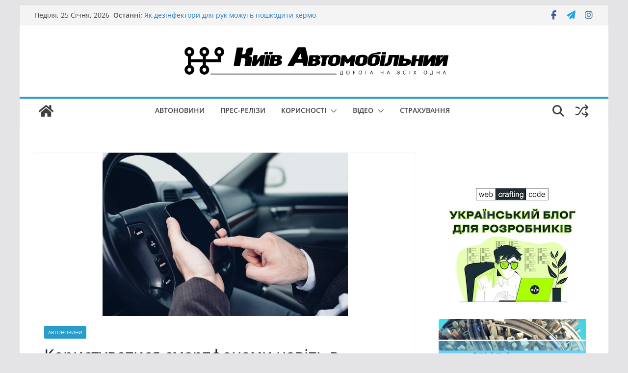

--- FILE ---
content_type: text/css
request_url: https://autokyiv.info/wp-content/themes/colormag-child/style.css?ver=1769361211
body_size: 196
content:
/*
Theme Name: ColorMag Child
Theme URI: http://example.com/colormag-child
Description: ColorMag Child Theme
Author: Your Name
Author URI: http://example.com
Template: colormag
Version: 1.0.0
*/

/* Importing the parent theme's stylesheet */
@import url("../colormag/style.css");

/* Add your custom styles below */


--- FILE ---
content_type: application/javascript
request_url: https://autokyiv.info/wp-content/themes/colormag-child/custom.js?ver=1769361211
body_size: 298
content:
document.addEventListener('DOMContentLoaded', function() {
    // Replace 'fa-brands fa-x-twitter' with 'fa fa-paper-plane'
    var elements = document.querySelectorAll('.social-links .fa-brands.fa-x-twitter');
    elements.forEach(function(element) {
        element.classList.remove('fa-brands', 'fa-x-twitter');
        element.classList.add('fa', 'fa-paper-plane');
        element.style.color = "#25a3e1";
    });
});
